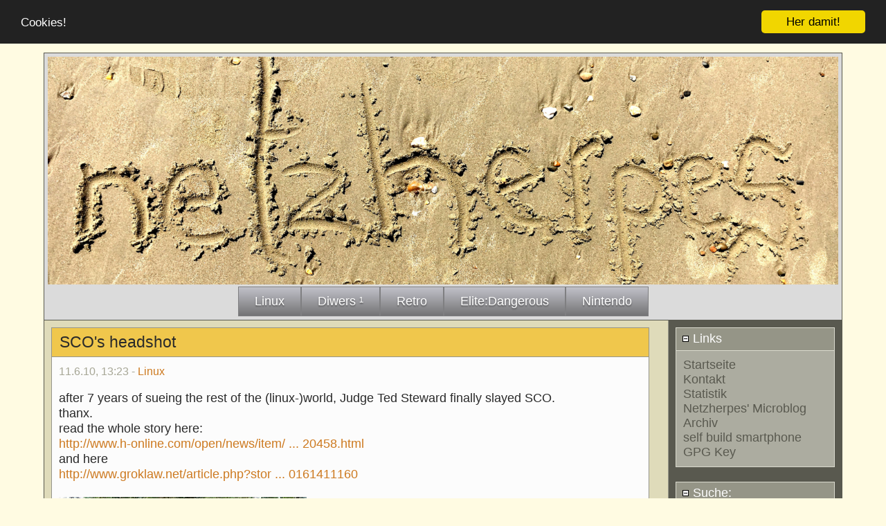

--- FILE ---
content_type: text/html; charset=ISO-8859-1
request_url: https://www.netzherpes.de/blog/comments.php?y=10&m=06&entry=entry100611-132317
body_size: 4923
content:
<?xml version="1.0" encoding="ISO-8859-1" ?>
<!DOCTYPE html PUBLIC "-//W3C//DTD XHTML Basic 1.1//EN" "http://www.w3.org/TR/xhtml-basic/xhtml-basic11.dtd">
<html xmlns="http://www.w3.org/1999/xhtml">
<head>
        <title>  netzherpes  -  lassen sie mich arzt, ich bin durch - Kommentare - SCO&#039;s headshot</title>

        <meta http-equiv="Content-Type" content="text/html; charset=ISO-8859-1" />


<link rel="stylesheet" type="text/css" href="scripts/plugins/markitup/markitup/skins/sphpblog/style.css" />
<link rel="stylesheet" type="text/css" href="scripts/plugins/markitup/markitup/sets/sphpblog/style.css" />

<script type="text/javascript" src="scripts/plugins/markitup/jquery-1.4.2.min.js"></script>
<script type="text/javascript" src="scripts/plugins/markitup/markitup/jquery.markitup.js"></script>
<script type="text/javascript" src="scripts/plugins/markitup/markitup/sets/sphpblog/set.js"></script>

<script type="text/javascript">
<!--
$(document).ready(function()	{
	// Add markItUp! to your textarea in one line
	$('#commment_text').markItUp(mySettings);
	
});
-->
</script>


<script type="text/javascript">
	<!--

	// for custom comment editor only
        // Insert Style Tags
        function ins_styles(theform,sb_code,prompt_text,tag_prompt) {
                // Insert [x]yyy[/x] style markup

                // Get selected text
                var selected_text = getSelectedText(theform);

                if (selected_text == '') {
                        // Display prompt if no text is selected
                        var inserttext = prompt( 'Den zu formatierenden Text eingeben.'+"\n["+sb_code+"]xxx[/"+sb_code+"]", '' );
                        if ( (inserttext != null) ) {
                                insertAtCaret(theform, "["+sb_code+"]"+inserttext+"[/"+sb_code+"]");
                                theform.focus();
                        }
                } else {
                        // Insert text automatically around selection
                        insertAtCaret(theform, "["+sb_code+"]"+selected_text+"[/"+sb_code+"]");
                        theform.focus();
                }
        }

        // Insert URL Tag
        function ins_url_no_options(theform) {
                // inserts named url link - [url=mylink new=true]text[/url]
                link_url = prompt('Die vollständige URL für den Link eingeben.'+'\n[url=xxx][/url]',"http://");
                if ( (link_url != null) ) {
                        // Get selected text
                        var link_text = getSelectedText(theform);
                        if (link_text == '') {
                                // Display prompt if no text is selected
                                link_text = prompt('Den anzuzeigenden Text für den Link eingeben (optional).'+'\n[url=]xxx[/url]',"");
                        }
                        if ( (link_text == null) || (link_text == '') ) {
                                link_text = link_url;
                        }
                        str = '[url='+link_url+']'+link_text+'[/url]';

                        insertAtCaret(theform, str);
                        theform.focus();
                }
        }

       // Insert Style Tags
        function ins_style_dropdown(theform, sb_code) {
                // Insert [sb_code]xxx[/sb_code] style markup

                if ( sb_code != '-'+'-' ) {
                        // Get selected text
                        var selected_text = getSelectedText(theform);

                        if (selected_text == '') {
                                prompt_text = '[' + sb_code + ']xxx[/' + sb_code + ']';
                                user_input = prompt( prompt_text, '' );
                                if ( (user_input != null) ) {
                                        insertAtCaret(theform, '['+sb_code+']'+user_input+'[/'+sb_code+']');
                                        theform.focus();
                                }
                        } else {
                                // Insert text automatically around selection
                                insertAtCaret(theform, "["+sb_code+"]"+selected_text+"[/"+sb_code+"]");
                                theform.focus();
                        }
                }
        }

        // Insert Image Tag
        function ins_image_v2(theform) {
                image_url = prompt('Die URL für das Bild eingeben.'+'\n[img=http://xxx] or [img=xxx]\n\nOptional:\nwidth=xxx height=xxx popup=true/false float=left/right','http://');
                if ((image_url != null) && (image_url != '')) {
                        // Optional
                        image_width = prompt('Breite (optional):'+'\n[img=xxx width=xxx]','');
                        image_height = prompt('Höhe (optional):'+'\n[img=xxx height=xxx]','');
                        image_popup = prompt('Beim Anklicken Bild in voller Größe als Pop-Up anzeigen (optional):'+'\n[img=xxx popup=true/false]', '');
                        image_float = prompt('Schwebend (optional):'+'\n[img=xxx float=left/right]','');

                        str = '[img='+image_url;
                        if ((image_width != null) && (image_width != '')) {
                                str += ' width='+image_width;
                        }
                        if ((image_height != null) && (image_height != '')) {
                                str += ' height='+image_height;
                        }
                        if ((image_popup != null) && (image_popup != '')) {
                                image_popup.toLowerCase;
                                if ( image_popup == 'true' || image_popup == 'false' ) {
                                        str += ' popup='+image_popup;
                                }
                        }
                        if ((image_float != null) && (image_float != '')) {
                                image_float.toLowerCase;
                                if ( image_float == 'left' || image_float == 'right' ) {
                                        str += ' float='+image_float;
                                }
                        }
                        str += ']';

                        insertAtCaret(theform, str);
                        theform.focus();

                }
        }


        function getSelectedText(obj) {
                if (document.selection && document.selection.createRange) {
                        // Internet Explorer 4.0x

                        obj.focus();
                        var orig = obj.value.replace(/\r\n/g, "\n"); // IE Bug
                        var range = document.selection.createRange();

                        if (range.parentElement() != obj) {
                                return '';
                        }

                        txt = range.text;

                        return txt;
                } else if (obj.selectionStart >= 0) {
                        // FireFox & Safari
                        var start = obj.selectionStart;
                        var end    = obj.selectionEnd;
                        var txt    = obj.value.substr(start, end-start);

                        return txt;
                } else {
                        return '';
		}
	}

	// end custom for comment editor
	
	// Insert Image Dropdown Menu
	function ins_image_dropdown(theform,theImage) {
		if (theImage.value != '-'+'-') {
			insertAtCaret(theform, theImage.value);
			theform.focus();
		}
	}
	
	//Insert Emoticon
	function ins_emoticon(theform, emoticon) {
		insertAtCaret(theform, emoticon);
		theform.focus();
	}
	
	// Validate the Form
	function validate(theform) {
		if (theform.blog_text.value=="" || theform.blog_subject.value=="") {
			alert("form_error");
			return false;
		} else {
			return true;
		}
	}
	
	// Validate the Form
	function validate_static(theform) {
		if (theform.blog_text.value=="" || theform.blog_subject.value=="" || theform.file_name.value=="" ) {
			alert("form_error");
			return false;
		} else {
			return true;
		}
	}

	function setCaretTo(obj, pos) {
		if(obj.createTextRange) {
			var range = obj.createTextRange();
			range.move('character', pos);
			range.select();
		} else if(obj.selectionStart) {
			obj.focus();
			obj.setSelectionRange(pos, pos);
		}
	}
	
	function insertAtCaret(obj, text) {
		var mytext;
		obj.focus();
		
		if (document.selection) {
			// 'Code For IE'
			text = ' ' + text + ' ';
			if (obj.createTextRange && obj.caretPos) {
				var caretPos = obj.caretPos;
				caretPos.text = caretPos.text.charAt(caretPos.text.length - 1) == ' ' ? text + ' ' : text;
				return;
			}
		} else if (obj.selectionStart!==false) {
			// 'Code for Gecko'
			var start = obj.selectionStart;
			var end   = obj.selectionEnd;
			
			obj.value = obj.value.substr(0, start) + text + obj.value.substr(end, obj.value.length);
		}
		
		if (start != null) {
			setCaretTo(obj, start + text.length);
		} else {
			obj.focus();
			obj.value += text;
		}
	}

	-->
</script>

        <!-- Meta Data -->
        <meta name="generator" content="Simple PHP Blog" />
        <link rel="alternate" type="application/rss+xml" title="Get RSS 2.0 Feed" href="/blog/rss.php" />
        <link rel="alternate" type="application/rdf+xml" title="Get RDF 1.0 Feed" href="/blog/rdf.php" />
        <link rel="alternate" type="application/atom+xml" title="Get Atom 1.0 Feed" href="/blog/atom.php" />
        <link rel="search" type="application/opensearchdescription+xml" title="  netzherpes  -  lassen sie mich arzt, ich bin durch" href="https://www.netzherpes.de/blog/plugins/search.php" />

        <!-- Meta Data -->
        <!-- http://dublincore.org/documents/dces/ -->
        <meta name="dc.title"       content="  netzherpes  -  lassen sie mich arzt, ich bin durch - Kommentare - SCO&#039;s headshot" />
        <meta name="author"         content="webdoktor" />
        <meta name="dc.creator"     content="webdoktor" />
        <meta name="dc.subject"     content="Trackmania, C64, Linux, netzherpes, life, economics, horticulture" />
        <meta name="keywords"       content="Trackmania, C64, Linux, netzherpes, life, economics, horticulture" />
        <meta name="dc.description" content="weblog about dies und das, linux, daily anonymous life and sorrows" />
        <meta name="description"    content="weblog about dies und das, linux, daily anonymous life and sorrows" />
        <meta name="dc.type"        content="weblog" />
        <meta name="dc.type"        content="blog" />
        <meta name="resource-type"  content="document" />
        <meta name="dc.format"      scheme="IMT" content="text/html" />
        <meta name="dc.source"      scheme="URI" content="https://www.netzherpes.de/blog/index.php" />
        <meta name="dc.language"    scheme="RFC1766" content="Array" />
        <meta name="dc.coverage"    content="global" />
        <meta name="distribution"   content="GLOBAL" />
        <meta name="dc.rights"      content="all rights reserved. do not copy without permission. visdp: nils andreas, use nslookup :P" />
        <meta name="copyright"      content="all rights reserved. do not copy without permission. visdp: nils andreas, use nslookup :P" />
  <meta name="viewport" content="width=device-width, initial-scale=1">
        <!-- Robots -->
        <meta name="robots" content="ALL,INDEX,FOLLOW,ARCHIVE" />
        <meta name="revisit-after" content="7 days" />

        <!-- Fav Icon -->
        <link rel="shortcut icon" href="interface/favicon.ico" />

        <link rel="stylesheet" type="text/css" media="all" href="/blog/themes/common.css" />
        <link rel="stylesheet" type="text/css" media="all" href="/blog/themes/modern/user_style.php" />
        <link rel="stylesheet" type="text/css" media="all" href="/blog/themes/modern/style.css" />
	<link rel="stylesheet" media="only screen and (max-width: 800px)" href="/blog/themes/mediumres.css" type="text/css" />
	<link rel="stylesheet" media="only screen and (max-width: 640px)" href="/blog/themes/handheld.css" type="text/css" />
        <link rel="stylesheet" type="text/css" media="print" href="/blog/themes/print.css" />

	<script type="text/javascript" src="/blog/scripts/sb_javascript.js"></script>


<!-- Begin Cookie Consent plugin by Silktide - http://silktide.com/cookieconsent -->
<script type="text/javascript">
    window.cookieconsent_options = {"message":"Cookies!","dismiss":"Her damit!","learnMore":"","link":null,"theme":"dark-top"};
</script>

<script type="text/javascript" src="//cdnjs.cloudflare.com/ajax/libs/cookieconsent2/1.0.10/cookieconsent.min.js"></script>
<!-- End Cookie Consent plugin -->


</head>
<body>
	<body>
		<div id="page">
			<div id="header">
				<!--?php if ( $blog_config->getTag('BLOG_ENABLE_TITLE') ) { echo($blog_config->getTag('BLOG_TITLE')); } ?-->
			<img src="themes/modern/images/header750x100.jpg" alt="Netzherpes"><br>
				<div align="center"><a class="button" href="https://www.netzherpes.de/blog/index.php?category=3"><font color="white">Linux</font></a><a class="button" href="https://www.netzherpes.de/blog/index.php?category=1"><font color="white">Diwers &sup1;</font></a><a class="button" href="https://www.netzherpes.de/blog/index.php?category=4"><font color="white">Retro</font></a><a class="button" href="https://www.netzherpes.de/blog/index.php?category=6"><font color="white">Elite:Dangerous</font></a><a class="button" href="https://www.netzherpes.de/blog/index.php?category=5"><font color="white">Nintendo</font></a></div>
		
	</div>
			<div id="pagebody">
			
				<div id="sidebar">
						<div class="menu_title">
	<a id="linkSidebarLinks" onclick="toggleBlock('SidebarLinks');" ><img height="11" width="11" src="themes/modern/images/minus.gif" alt="twisty" /> Links</a>
</div>
<div id="toggleSidebarLinks" class="menu_body">
	<a href="/blog/index.php">Startseite</a><br /><a href="/blog/contact.php">Kontakt</a><br /><a href="/blog/stats.php">Statistik</a><br /><a href="https://netzherpes.de/microblog.html">Netzherpes&#039; Microblog</a><br /><a href="http://netzherpes.de/blog/archives.php">Archiv</a><br /><a href="static.php?page=static190311-175909">self build smartphone</a><br /><a href="static.php?page=static160218-080522">GPG Key</a><br />
</div>
<br />
<div class="menu_title">
	<a id="linkSidebarSuche:" onclick="toggleBlock('SidebarSuche:');" ><img height="11" width="11" src="themes/modern/images/minus.gif" alt="twisty" /> Suche:</a>
</div>
<div id="toggleSidebarSuche:" class="menu_body">
	<form method="get" action="search.php"><p>Suche: <input type="text" size="16" name="q" />&nbsp;<input type="submit" value="Los!" /></p></form>
</div>
<br />
<div class="menu_title">
	<a id="linkSidebarbefreundeteblogs" onclick="toggleBlock('Sidebarbefreundeteblogs');" ><img height="11" width="11" src="themes/modern/images/minus.gif" alt="twisty" /> befreundete blogs</a>
</div>
<div id="toggleSidebarbefreundeteblogs" class="menu_body">
	<a href="https://drewing.de/blog" >drewing.de</a><br /><a href="https://www.c3inprivate.de/" >c3 -privat</a><br /><a href="https://www.c3surfstheweb.de/" >c3 professional</a><br /><a href="https://arvedgintenreiter.com/" >Arveds Fotoblog</a><br /><a href="https://www.netzherpes.de/andis-gartenblog.de/blog/" >andis gartenblog</a><br /><a href="https://samen-andreas.de/blog/index.php" >samen-andreas blog</a><br /><a href="https://devabo.de" >Devabo Webcomic</a><br /><a href="https://mainhattanmoments.de/" >Mainhatten Moments</a>
</div>
<br />
<div class="menu_title">
	<a id="linkSidebarZufälligeEintrage" onclick="toggleBlock('SidebarZufälligeEintrage');" ><img height="11" width="11" src="themes/modern/images/minus.gif" alt="twisty" /> Zufällige Eintrage</a>
</div>
<div id="toggleSidebarZufälligeEintrage" class="menu_body">
	<a href="index.php?entry=entry141023-134746">X is comming</a><br /><a href="index.php?entry=entry100928-151746">stuxnet - how good governmental cyberterrorists really are!</a><br />
</div>
<br />
				</div>
				<div id="maincontent">
						<div class="entry">
<div class="blog_title">SCO&#039;s headshot<a id="entry100611-132317">&nbsp;</a><br />
</div>
<div class="blog_body">
	<div class="blog_date">11.6.10, 13:23 - <a href="index.php?category=3">Linux</a></div>
		after 7 years of sueing the rest of the (linux-)world, Judge Ted Steward finally slayed SCO.<br />thanx.<br />read the whole story here:<br /><a href="http://www.h-online.com/open/news/item/SCO-vs-Linux-case-closed-1020458.html" >http://www.h-online.com/open/news/item/ ... 20458.html</a><br />and here<br /><a href="http://www.groklaw.net/article.php?story=20100610161411160" >http://www.groklaw.net/article.php?stor ... 0161411160</a><br /><br /><img src="images/penguin0004.jpg" width="358" height="400" alt="" /><br /><br />webdoc<br />
	</div></div>
<h2>Kommentare</h2><p /><div class="static">
<div class="blog_title">Kommentar hinzufügen<br />
</div>
<div class="blog_body">
	nocomments
	</div></div>
				</div>
		
			</div>
			<div id="footer">
				<p>1) Der Ausdruck 'diwers' stammte aus dem Almanach, den sie jeden Abend las: Er kündigte immerzu 'diwerse Seuchen' und 'diwerses Unglück' an. Oma Wetterwachs wusste nicht genau was damit gemeint war, aber ihr gefiel der Klang des Wortes. (T. Pratchett, Das Erbe des Zauberers) - Seite in 0.002 Sekunden generiert&nbsp;|&nbsp;Site Views: 3714</p>
			</div>
		</div>
	</body>
	</body></html>

--- FILE ---
content_type: text/css
request_url: https://www.netzherpes.de/blog/scripts/plugins/markitup/markitup/sets/sphpblog/style.css
body_size: 301
content:
/* -------------------------------------------------------------------
// markItUp!
// By Jay Salvat - http://markitup.jaysalvat.com/
// ------------------------------------------------------------------*/
.markItUp .markItUpButton1 a {
	background-image:url(images/h1.png); 
}
.markItUp .markItUpButton2 a {
	background-image:url(images/h2.png); 
}
.markItUp .markItUpButton3 a {
	background-image:url(images/h3.png); 
}
.markItUp .markItUpButton4 a {
	background-image:url(images/h4.png); 
}
.markItUp .markItUpButton5 a {
	background-image:url(images/h5.png); 
}
.markItUp .markItUpButton6 a {
	background-image:url(images/h6.png); 
}

.markItUp .markItUpButton7 a {
	background-image:url(images/text_align_center.png);
}

.markItUp .markItUpButton8 a {
	background-image:url(images/bold.png);
}
.markItUp .markItUpButton9 a {
	background-image:url(images/italic.png);
}
.markItUp .markItUpButton10 a {
	background-image:url(images/text_underline.png);
}
.markItUp .markItUpButton11 a {
	background-image:url(images/stroke.png);
}

.markItUp .markItUpButton12 a {
	background-image:url(images/picture.png); 
}
.markItUp .markItUpButton13 a {
	background-image:url(images/url.png);
}

.markItUp .markItUpButton14 a	{
	background-image:url(images/quotes.png);
}
.markItUp .markItUpButton15 a	{
	background-image:url(images/code.png);
}
.markItUp .markItUpButton16 a	{
	background-image:url(images/report_link.png);
}

.markItUp .preview a {
	background-image:url(images/preview.png);
}


--- FILE ---
content_type: text/css
request_url: https://www.netzherpes.de/blog/themes/common.css
body_size: 516
content:
/* Images */
img {
  border: 0;
}

hr
{
        max-height: 1px;
        border: 0px;
}

/* NEW */
form {
  margin: 0px;
  padding: 0px;
}

body {
	text-align: left;
}

  h1 { font-size: 1.8em; }
  h2 { font-size: 1.6em; }
  h3 { font-size: 1.5em; }
  h4 { font-size: 1.3em; }
  h5 { font-size: 1.2em; }
  h6 { font-size: 1.1em; }


#sidebar .calendar
{
  font-size: 1 em;
}

#sidebar .calendar td
{
  padding: 2px;
}

#archive_tree_menu ul
{
        list-style: none inside;
        padding: 0px 0px 0px 10px;
        margin: 0px;
}

#img_float_left
{
  /* Used in the [img] tag when float=left */
  float: left;
  margin: 2px 8px 4px 2px;
}

#img_float_right
{
  /* Used in the [img] tag when float=right */
  float: right;
  margin: 2px 2px 4px 8px;
}

        .swatch {
                height: 20px;
                width: 20px;
                color: #000;
                background: #fff;
                border: 1px solid #999;
        }

                div #toggleSetupLanguage, #toggleSetupGeneral, #toggleSetupEntries, #toggleSetupSidebar, #toggleSetupTrackbacks, #toggleSetupComments, #toggleSetupCompression
                {
                        padding: 0px 10px 0px 10px;
                        border-width: 1px;
                        border-style: dashed;
                        display: block;
                }



--- FILE ---
content_type: text/css
request_url: https://www.netzherpes.de/blog/themes/handheld.css
body_size: 65
content:
#maincontent { clear:both;}
#sidebar { clear:both; float:left;}

